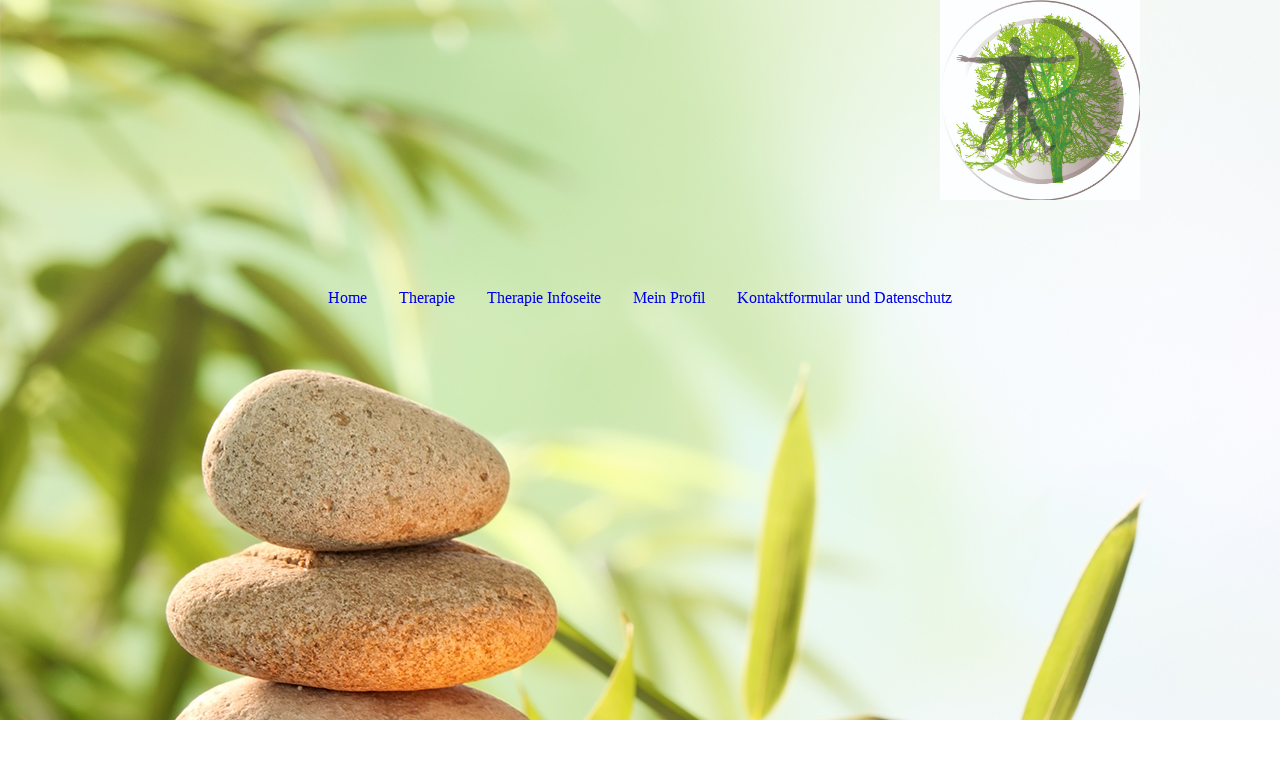

--- FILE ---
content_type: text/html; charset=utf-8
request_url: http://www.heilpraktiker-k-steinmann.de/Therapie-Infoseite
body_size: 29747
content:
<!DOCTYPE html><html><head><meta http-equiv="Content-Type" content="text/html; charset=UTF-8"><title>Therapie</title><meta name="description" content="Schmerztherapie, Hochton, Bioresonanz"><meta name="keywords" content="Schmerztherapie, Hochton, Bioresonanz, manuelle Therapie, Chiropraktik ,TCM Akupunktur"><link href="http://heilpraktiker-k-steinmann.de/Therapie-Infoseite" rel="canonical"><meta content="Therapie" property="og:title"><meta content="website" property="og:type"><meta content="http://heilpraktiker-k-steinmann.de/Therapie-Infoseite" property="og:url"><meta content="http://www.heilpraktiker-k-steinmann.de/.cm4all/uproc.php/0/Logo22_1.gif" property="og:gif"/><script>
              window.beng = window.beng || {};
              window.beng.env = {
                language: "en",
                country: "US",
                mode: "deploy",
                context: "page",
                pageId: "000002865179",
                skeletonId: "",
                scope: "HTO01FLQZPZG",
                isProtected: false,
                navigationText: "Therapie Infoseite",
                instance: "1",
                common_prefix: "https://homepagedesigner.telekom.de",
                design_common: "https://homepagedesigner.telekom.de/beng/designs/",
                design_template: "oem/cm_dh_088",
                path_design: "https://homepagedesigner.telekom.de/beng/designs/data/oem/cm_dh_088/",
                path_res: "https://homepagedesigner.telekom.de/res/",
                path_bengres: "https://homepagedesigner.telekom.de/beng/res/",
                masterDomain: "",
                preferredDomain: "",
                preprocessHostingUri: function(uri) {
                  
                    return uri || "";
                  
                },
                hideEmptyAreas: false
              };
            </script><script xmlns="http://www.w3.org/1999/xhtml" src="https://homepagedesigner.telekom.de/cm4all-beng-proxy/beng-proxy.js">;</script><link xmlns="http://www.w3.org/1999/xhtml" rel="stylesheet" href="https://homepagedesigner.telekom.de/.cm4all/e/static/3rdparty/font-awesome/css/font-awesome.min.css"></link><link rel="stylesheet" type="text/css" href="//homepagedesigner.telekom.de/.cm4all/res/static/libcm4all-js-widget/3.89.7/css/widget-runtime.css"/>

<link rel="stylesheet" type="text/css" href="//homepagedesigner.telekom.de/.cm4all/res/static/beng-editor/5.3.130/css/deploy.css"/>

<link rel="stylesheet" type="text/css" href="//homepagedesigner.telekom.de/.cm4all/res/static/libcm4all-js-widget/3.89.7/css/slideshow-common.css"/>

<script src="//homepagedesigner.telekom.de/.cm4all/res/static/jquery-1.7/jquery.js">;</script><script src="//homepagedesigner.telekom.de/.cm4all/res/static/prototype-1.7.3/prototype.js">;</script><script src="//homepagedesigner.telekom.de/.cm4all/res/static/jslib/1.4.1/js/legacy.js">;</script><script src="//homepagedesigner.telekom.de/.cm4all/res/static/libcm4all-js-widget/3.89.7/js/widget-runtime.js">;</script>

<script src="//homepagedesigner.telekom.de/.cm4all/res/static/libcm4all-js-widget/3.89.7/js/slideshow-common.js">;</script>

<script src="//homepagedesigner.telekom.de/.cm4all/res/static/beng-editor/5.3.130/js/deploy.js">;</script>

<link href="https://homepagedesigner.telekom.de/.cm4all/designs/static/oem/cm_dh_088/1686178824.16/css/main.css" rel="stylesheet" type="text/css"><meta name="viewport" content="width=device-width, initial-scale=1, user-scalable=yes"><link href="https://homepagedesigner.telekom.de/.cm4all/designs/static/oem/cm_dh_088/1686178824.16/css/responsive.css" rel="stylesheet" type="text/css"><link href="https://homepagedesigner.telekom.de/.cm4all/designs/static/oem/cm_dh_088/1686178824.16/css/cm-templates-global-style.css" rel="stylesheet" type="text/css"><script type="text/javascript" src="https://homepagedesigner.telekom.de/.cm4all/designs/static/oem/cm_dh_088/1686178824.16/js/effects.js"></script><script type="text/javascript" src="https://homepagedesigner.telekom.de/.cm4all/designs/static/oem/cm_dh_088/1686178824.16/js/cm_template-focus-point.js"></script><link href="/.cm4all/handler.php/vars.css?v=20231228112135" type="text/css" rel="stylesheet"><style type="text/css">.cm-logo {background-image: url("/.cm4all/uproc.php/0/.Unbenannt-1.jpg/picture-1200?_=1829d0de208");
        background-position: 100% 50%;
background-size: auto 100%;
background-repeat: no-repeat;
      }</style><script type="text/javascript">window.cmLogoWidgetId = "CMTOI_cm4all_com_widgets_Logo_12965004";
            window.cmLogoGetCommonWidget = function (){
                return new cm4all.Common.Widget({
            base    : "/Therapie-Infoseite",
            session : "",
            frame   : "",
            path    : "CMTOI_cm4all_com_widgets_Logo_12965004"
        })
            };
            window.logoConfiguration = {
                "cm-logo-x" : "100%",
        "cm-logo-y" : "50%",
        "cm-logo-v" : "2.0",
        "cm-logo-w" : "auto",
        "cm-logo-h" : "100%",
        "cm-logo-di" : "oem/cm_dh_088",
        "cm-logo-u" : "uro-service://",
        "cm-logo-k" : "%7B%22ticket%22%3A%22%22%2C%22serviceId%22%3A%220%22%2C%22locale%22%3A%22%22%2C%22path%22%3A%22%2F%22%2C%22name%22%3A%22Unbenannt-1.jpg%22%2C%22origin%22%3A%22list%22%2C%22type%22%3A%22image%2Fjpeg%22%2C%22size%22%3A1041439%2C%22width%22%3A788%2C%22height%22%3A787%2C%22duration%22%3A%22%22%2C%22rotation%22%3A%22%22%2C%22task%22%3A%22none%22%2C%22progress%22%3A%22none%22%2C%22result%22%3A%22ok%22%2C%22source%22%3A%22%22%2C%22start%22%3A%221829d0de208%22%2C%22now%22%3A%2218ac36ff545%22%2C%22_folder%22%3Atrue%2C%22_hidden%22%3Afalse%2C%22_hash%22%3A%2217bc1bba%22%2C%22_update%22%3A0%2C%22_media%22%3A%22image%22%2C%22_extension%22%3A%22%22%2C%22_xlate%22%3A%22Unbenannt-1.jpg%22%2C%22_index%22%3A1%2C%22_selected%22%3Atrue%7D",
        "cm-logo-bc" : "",
        "cm-logo-ln" : "/Home",
        "cm-logo-ln$" : "home",
        "cm-logo-hi" : false
        ,
        _logoBaseUrl : "uro-service:\/\/",
        _logoPath : "%7B%22ticket%22%3A%22%22%2C%22serviceId%22%3A%220%22%2C%22locale%22%3A%22%22%2C%22path%22%3A%22%2F%22%2C%22name%22%3A%22Unbenannt-1.jpg%22%2C%22origin%22%3A%22list%22%2C%22type%22%3A%22image%2Fjpeg%22%2C%22size%22%3A1041439%2C%22width%22%3A788%2C%22height%22%3A787%2C%22duration%22%3A%22%22%2C%22rotation%22%3A%22%22%2C%22task%22%3A%22none%22%2C%22progress%22%3A%22none%22%2C%22result%22%3A%22ok%22%2C%22source%22%3A%22%22%2C%22start%22%3A%221829d0de208%22%2C%22now%22%3A%2218ac36ff545%22%2C%22_folder%22%3Atrue%2C%22_hidden%22%3Afalse%2C%22_hash%22%3A%2217bc1bba%22%2C%22_update%22%3A0%2C%22_media%22%3A%22image%22%2C%22_extension%22%3A%22%22%2C%22_xlate%22%3A%22Unbenannt-1.jpg%22%2C%22_index%22%3A1%2C%22_selected%22%3Atrue%7D"
        };
            jQuery(document).ready(function() {
                var href = (beng.env.mode == "deploy" ? "/" : "/Home");
                jQuery(".cm-logo").wrap("<a style='text-decoration: none;' href='" + href + "'></a>");
            });
            
          jQuery(document).ready(function() {
            var logoElement = jQuery(".cm-logo");
            logoElement.attr("role", "img");
            logoElement.attr("tabindex", "0");
            logoElement.attr("aria-label", "logo");
          });
        </script><link rel="shortcut icon" type="image/png" href="/.cm4all/sysdb/favicon/icon-32x32_9f50cd6.png"/><link rel="shortcut icon" sizes="196x196" href="/.cm4all/sysdb/favicon/icon-196x196_9f50cd6.png"/><link rel="apple-touch-icon" sizes="180x180" href="/.cm4all/sysdb/favicon/icon-180x180_9f50cd6.png"/><link rel="apple-touch-icon" sizes="120x120" href="/.cm4all/sysdb/favicon/icon-120x120_9f50cd6.png"/><link rel="apple-touch-icon" sizes="152x152" href="/.cm4all/sysdb/favicon/icon-152x152_9f50cd6.png"/><link rel="apple-touch-icon" sizes="76x76" href="/.cm4all/sysdb/favicon/icon-76x76_9f50cd6.png"/><meta name="msapplication-square70x70logo" content="/.cm4all/sysdb/favicon/icon-70x70_9f50cd6.png"/><meta name="msapplication-square150x150logo" content="/.cm4all/sysdb/favicon/icon-150x150_9f50cd6.png"/><meta name="msapplication-square310x310logo" content="/.cm4all/sysdb/favicon/icon-310x310_9f50cd6.png"/><link rel="shortcut icon" type="image/png" href="/.cm4all/sysdb/favicon/icon-48x48_9f50cd6.png"/><link rel="shortcut icon" type="image/png" href="/.cm4all/sysdb/favicon/icon-96x96_9f50cd6.png"/><style id="cm_table_styles"></style><style id="cm_background_queries">            @media(min-width: 100px), (min-resolution: 72dpi), (-webkit-min-device-pixel-ratio: 1) {.cm-background{background-image:url("/.cm4all/uproc.php/1500/presetbackgrounds/oem/cm_dh_088/.hintergrund_04.jpg/picture-200?_=19bd8d3ae04");}}@media(min-width: 100px), (min-resolution: 144dpi), (-webkit-min-device-pixel-ratio: 2) {.cm-background{background-image:url("/.cm4all/uproc.php/1500/presetbackgrounds/oem/cm_dh_088/.hintergrund_04.jpg/picture-400?_=19bd8d3ae04");}}@media(min-width: 200px), (min-resolution: 72dpi), (-webkit-min-device-pixel-ratio: 1) {.cm-background{background-image:url("/.cm4all/uproc.php/1500/presetbackgrounds/oem/cm_dh_088/.hintergrund_04.jpg/picture-400?_=19bd8d3ae04");}}@media(min-width: 200px), (min-resolution: 144dpi), (-webkit-min-device-pixel-ratio: 2) {.cm-background{background-image:url("/.cm4all/uproc.php/1500/presetbackgrounds/oem/cm_dh_088/.hintergrund_04.jpg/picture-800?_=19bd8d3ae04");}}@media(min-width: 400px), (min-resolution: 72dpi), (-webkit-min-device-pixel-ratio: 1) {.cm-background{background-image:url("/.cm4all/uproc.php/1500/presetbackgrounds/oem/cm_dh_088/.hintergrund_04.jpg/picture-800?_=19bd8d3ae04");}}@media(min-width: 400px), (min-resolution: 144dpi), (-webkit-min-device-pixel-ratio: 2) {.cm-background{background-image:url("/.cm4all/uproc.php/1500/presetbackgrounds/oem/cm_dh_088/.hintergrund_04.jpg/picture-1200?_=19bd8d3ae04");}}@media(min-width: 600px), (min-resolution: 72dpi), (-webkit-min-device-pixel-ratio: 1) {.cm-background{background-image:url("/.cm4all/uproc.php/1500/presetbackgrounds/oem/cm_dh_088/.hintergrund_04.jpg/picture-1200?_=19bd8d3ae04");}}@media(min-width: 600px), (min-resolution: 144dpi), (-webkit-min-device-pixel-ratio: 2) {.cm-background{background-image:url("/.cm4all/uproc.php/1500/presetbackgrounds/oem/cm_dh_088/.hintergrund_04.jpg/picture-1600?_=19bd8d3ae04");}}@media(min-width: 800px), (min-resolution: 72dpi), (-webkit-min-device-pixel-ratio: 1) {.cm-background{background-image:url("/.cm4all/uproc.php/1500/presetbackgrounds/oem/cm_dh_088/.hintergrund_04.jpg/picture-1600?_=19bd8d3ae04");}}@media(min-width: 800px), (min-resolution: 144dpi), (-webkit-min-device-pixel-ratio: 2) {.cm-background{background-image:url("/.cm4all/uproc.php/1500/presetbackgrounds/oem/cm_dh_088/.hintergrund_04.jpg/picture-2600?_=19bd8d3ae04");}}
</style></head><body ondrop="return false;" class=" device-desktop cm-deploy cm-deploy-342 cm-deploy-4x"><div class="cm-background" data-cm-qa-bg="image"></div><div class="cm-background-video" data-cm-qa-bg="video"></div><div class="cm-background-effects" data-cm-qa-bg="effect"></div><div class="cm-templates-container"><div class="template_wrapper"><div class="header_wrapper"><div class="centerer"><div class="cm_can_be_empty cm-logo" id="logo"></div></div><div class="title_wrapper cm-templates-title-container cm_can_be_empty"><div class="title cm_can_be_empty cm-templates-heading__title" id="title" style="visibility:visible;"><span style="color: #800000;"><strong>     </strong></span></div><div class="header_placeholder"> </div><div class="subtitle cm_can_be_empty cm-templates-heading__subtitle" id="subtitle" style="visibility:visible;"><span style='font-weight: 700; color: #1dc91d; font-size: 26px; font-family: "Source Sans Pro", sans-serif;'>                           </span><br></div></div><div class="navigation_wrapper"><div class="line_wrapper_l line"> </div><div class="line_wrapper_r line"> </div><div class="navigation cm_with_forcesub" id="cm_navigation"><ul id="cm_mainnavigation"><li id="cm_navigation_pid_1719615"><a title="Home" href="/Home" class="cm_anchor">Home</a></li><li id="cm_navigation_pid_1818494"><a title="Therapie" href="/Therapie" class="cm_anchor">Therapie</a></li><li id="cm_navigation_pid_2865179" class="cm_current"><a title="Therapie Infoseite" href="/Therapie-Infoseite" class="cm_anchor">Therapie Infoseite</a></li><li id="cm_navigation_pid_1818470"><a title="Mein Profil" href="/Mein-Profil" class="cm_anchor">Mein Profil</a></li><li id="cm_navigation_pid_1818471"><a title="Kontaktformular und Datenschutz " href="/Kontaktformular-und-Datenschutz" class="cm_anchor">Kontaktformular und Datenschutz </a></li></ul></div></div></div><div class="cm-template-keyvisual__media cm_can_be_empty cm-kv-0" id="keyvisual"></div><div class="cm-template-content content_wrapper"><div class="content_color"><div class="cm-template-content__main design_content centerer cm-templates-text" id="content_main" data-cm-hintable="yes"><p><br></p><p><span style="color: #0b0816; font-size: 24px; font-family: Roboto, arial;"><strong>Hochtontherapie</strong></span></p><p id="u10265-51"><span style="color: #0b0816; font-size: 24px; font-family: Arial;"><strong>Außergewöhnliche Therapieform gegen Schmerzen</strong></span></p><p><span style="color: #0b0816; font-size: 24px; font-family: Arial;"><strong>Bei der Hochtontherapie werden Zellstrukturen beziehungsweise Gewebestrukturen in Schwingungen versetzt.</strong><strong>     </strong></span></p><p id="u10265-54"><span style="font-size: large; font-family: Arial;"><strong><br><span style="color: #1dc91d;">Der Frequenzdurchlauf von 4.096 zu 32.768 Hertz erfolgt über 3 Oktaven in 72 Viertel-Tonschritten zu je 1 Sekunde. Das elektrische Wechselfeld mit den Hochton-Frequenzen zwischen 4.096 und 32.768 Hertz durchflutet den Körper und versetzt alle geladenen Teile in Schwingungen. Die Frequenzen dieser zugeführten Schwingungen erzeugen Resonanzen in den Molekülen und Zellstrukturen.     </span></strong></span></p><p id="u10265-55"><span style="font-size: large; color: #1dc91d; font-family: Arial;"><strong>Unterschiedliche Frequenzen regen Strukturen unterschiedlicher Größe an. Aus diesem Grund ist es wichtig ein breites Frequenzspektrum anzubieten.    </strong></span></p><p id="u10265-60"><span style="color: #1dc91d; font-family: Arial;"><span style="font-size: large;"><strong>Es kommt im Gewebe zu Schwingungen, die viele Effekte nach sich ziehen. So werden </strong></span><span style="font-size: large;"><strong>Schmerz- und Entzündungmediatoren sowie Nähr- und Schlackenstoffe </strong></span><span style="font-size: large;"><strong>wirksam verteilt. </strong><strong>Daher kommt es zu einer</strong><strong> </strong></span><span style="font-size: large;"><strong>Stoffwechselerleichterung, Entschlackung und Schmerzlinderung</strong></span><span style="font-size: large;"><strong>.</strong></span></span></p><p><span style="color: #993300; font-family: Arial;"> </span></p><p><span style="background-color: transparent;"><strong><span style="color: #0b0816; font-size: 24px; font-family: Arial;">Die MORA®-Behandlung</span></strong></span></p><p><strong><span style="color: #0b0816; font-size: 24px; font-family: Arial;"> </span></strong></p><p><strong><span style="color: #0b0816; font-size: 24px; font-family: Arial;">Seit über 30 Jahren wird die MORA®-Bioresonanz weltweit erfolgreich angewendet. Mit dieser Methode lassen sich ungesunde Schwingungen nicht nur diagnostizieren, sondern auch behandeln. </span></strong></p><p><strong><span style="color: #0b0816; font-size: 24px; font-family: Arial;"> </span></strong></p><p><strong><span style="font-size: medium; color: #1dc91d; font-family: Arial;">Die elektromagnetischen Schwingungen werden </span></strong></p><p><strong style="color: #1dc91d; font-family: Arial;"><span style="font-size: medium;">• im Körper des Patienten aufgefangen</span><span style="font-size: medium;"> </span></strong></p><p><strong><span style="font-size: medium; color: #1dc91d; font-family: Arial;">• dem MORA®-Gerät zugeführt </span></strong></p><p><strong><span style="font-size: medium; color: #1dc91d; font-family: Arial;">• dort mittels elektronischer Verstärker invertiert und </span></strong></p><p><strong><span style="font-size: medium; color: #1dc91d; font-family: Arial;">• dem Körper zugeführt </span></strong></p><p><span style="font-family: Arial;"><strong><span style="font-size: medium; color: #1dc91d;">  </span></strong><strong><span style="font-size: medium; color: #1dc91d;">Das Ziel:</span></strong></span></p><p><strong style="font-family: Arial;"><span style="font-size: medium; color: #1dc91d;">Die Selbstheilungskräfte des Körpers wieder anzuregen, Störungen und Blockaden zu beseitigen. Der Patient soll wieder ins Gleichgewicht gebracht werden.</span><span style="font-size: medium; color: #1dc91d;"> </span></strong></p><p><strong><span style="font-size: medium; color: #1dc91d; font-family: Arial;">      </span></strong></p><p><strong style="font-family: Arial;"><span style="font-size: medium; color: #1dc91d;">Behandlun</span><span style="font-size: medium; color: #1dc91d;">g </span></strong></p><p><strong><span style="font-family: Calibri; font-size: medium; color: #1dc91d;"> </span></strong></p><p><strong><span style="font-family: Calibri; font-size: medium; color: #1dc91d;">Wie die Erfahrungen zeigen, empfinden die Patienten die Behandlung als sehr angenehm. Die Dauer liegt zwischen 5 und 30 Minuten. Viele Patien</span><span style="font-family: Calibri; font-size: medium; color: #1dc91d;">ten spüren bereits nach der ersten Behandlung eine Besserung. </span></strong></p><p><strong><span style="font-family: Calibri; font-size: medium; color: #1dc91d;">         </span></strong></p><p><strong><span style="font-family: Calibri; font-size: medium; color: #1dc91d;">Nebenw</span><span style="font-size: medium; color: #1dc91d; font-family: Arial;">i</span><span style="font-family: Calibri; font-size: medium; color: #1dc91d;">rkungen</span><span style="font-size: medium; color: #1dc91d; font-family: Arial;"> </span></strong></p><p><strong><span style="font-family: Calibri; font-size: medium; color: #1dc91d;"> </span></strong></p><p><strong><span style="font-family: Calibri; font-size: medium; color: #1dc91d;">Die Patienten erleben eine nebenwirkungsfreie Behandlung. Die Anwendung ist in keinster Weise belastend. Die MORA®-Behandlung kann begleitend bei jeder Symptomatik eingesetzt werden und lässt sich mit vielen Therapieverfahren kombinieren. Bei vielen Krankheiten werden erstaunliche Ergebnisse erzielt. </span></strong></p><div class="clearFloating" style="clear:both;height: 0px; width: auto;"></div><div id="widgetcontainer_TKOMSI_cm4all_com_widgets_Scroller_26069092" class="cm_widget cm4all_com_widgets_Scroller cm_widget_float_right" style="width:38.2%; max-width:100%; "><div class="cm_widget_anchor"><a name="TKOMSI_cm4all_com_widgets_Scroller_26069092" id="widgetanchor_TKOMSI_cm4all_com_widgets_Scroller_26069092"><!--cm4all.com.widgets.Scroller--></a></div><script type="text/javascript">/* <![CDATA[ */ 
				//	debugger;
				(function() {
				window.scrollerData = window.scrollerData || {};
				var id = "TKOMSI_cm4all_com_widgets_Scroller_26069092";

				if (!window.scrollerData[id]) { 
					window.scrollerData[id] = {config:{}, data:[]};
				}
				var scroller = window.scrollerData[id];

				scroller.config = {speed:60, step:1, format:"h1", link:"none"};
				scroller.data   = [{id:'1', text:'TCM%20%20Akupunktur%0A', url:''}];
                
				if (scroller.data.length == 1) {
					var data = scroller.data[0];
					data.url = "";

					if (data.text == ""){
						data.text = "Sie haben das Ticker-Widget noch nicht konfiguriert.";
					}
				}
			})();
			/* ]]> */</script><script type="text/javascript">
			//	<!--
			Common.log("Scroller:");

			(new function() {
				window.scroller = window.scroller || {};

				var commonWidget = new Common.Widget({
					base    : "/Therapie-Infoseite",
					session : "",
					frame   : "",
					path    : "TKOMSI_cm4all_com_widgets_Scroller_26069092"
				});

				var libraryLoaded = function() {
					var id = "TKOMSI_cm4all_com_widgets_Scroller_26069092";

					Common.log("libraryLoaded: create scroller with id " + id);

					if (window.scroller[id]) {
						//	Common.log("scroller : " + id + " exists");
						window.scroller[id].clear();
					}

					//	fix to solve timing issues

					jQuery(document).ready(function() {
						window.scroller[id] = new Scroller(id);
					});
				};

				Common.loadCss("https://homepagedesigner.telekom.de/.cm4all/widgetres.php/cm4all.com.widgets.Scroller//scroller.css");

				Common.requireLibrary(
					[
						"https://homepagedesigner.telekom.de/.cm4all/widgetres.php/cm4all.com.widgets.Scroller//scroller.js",
					],

					libraryLoaded
				);
			}());
		//	--></script><div class="scroller-container"><div class="scroller-box" id="scroller_TKOMSI_cm4all_com_widgets_Scroller_26069092"> </div></div></div><p> </p><div id="cm_bottom_clearer" style="clear: both;" contenteditable="false"></div></div></div><div class="sidebar_color cm_can_be_empty"><div class="sidebar_wrapper centerer cm-templates-sidebar-one"><div class="sidebar cm_can_be_empty" id="widgetbar_site_1" data-cm-hintable="yes"><p> </p><div style="text-align: center;"><strong style='font-weight: 700; font-style: italic; font-size: 24px; font-family: "Open Sans", sans-serif;'>Fortbildungen</strong></div><div style="text-align: center;"><span style="font-size: 24px; font-style: italic; font-weight: 700;">Diabetische Fußsyndrom</span></div><div style="text-align: center;"><span style="font-size: 24px; font-style: italic; font-weight: 700;">Inhausschulung</span></div><div style="text-align: center;"><span style="font-size: 24px; font-style: italic; font-weight: 700;">Anfrage über </span></div><div style="text-align: center;"><span style="font-size: 24px; font-style: italic; font-weight: 700;">Fortum Gesundheit<br></span></div><div style="text-align: center;"><br></div><div style="text-align: center;"><br></div><div style="text-align: center;"><div style="text-align: center;"><br></div><div style="text-align: center;"><br></div><div style="text-align: center;"><br></div></div><div style="text-align: center;"><br></div></div><div class="sidebar cm_can_be_empty" id="widgetbar_site_2" data-cm-hintable="yes"><p style="text-align: left;"> </p><p style="text-align: left;"> </p><div style="text-align: center;"><span style="font-size: 36px;">Karlheinz Steinmann</span></div><p> </p><div style="text-align: center;"><span style='font-size: 20px; font-family: "Open Sans", sans-serif;'>Heilpraktiker</span></div><div style="text-align: center;"><span style='font-size: 20px; font-family: "Open Sans", sans-serif;'>Physiotherapeut</span></div><div style="text-align: center;"><span style='font-size: 20px; font-family: "Open Sans", sans-serif;'>Sportphysiotherapeut</span></div><div style="text-align: center;"><span style='font-size: 20px; font-family: "Open Sans", sans-serif;'>Podologe</span></div><div style="text-align: center;"><span style='font-size: 20px; font-family: "Open Sans", sans-serif;'>Wundtherapeut</span></div><p><br></p><p> </p><p> </p><p> </p></div><div class="sidebar cm_can_be_empty" id="widgetbar_site_3" data-cm-hintable="yes"><p style="text-align: center;"><br></p><p style="text-align: center;"><br></p><p style="text-align: center;"><br></p><p style="text-align: center;"><br></p></div></div><div class="sidebar_wrapper centerer cm-templates-sidebar-two"><div class="sidebar cm_can_be_empty" id="widgetbar_page_1" data-cm-hintable="yes"><p> </p></div><div class="sidebar cm_can_be_empty" id="widgetbar_page_2" data-cm-hintable="yes"><p> </p></div><div class="sidebar cm_can_be_empty" id="widgetbar_page_3" data-cm-hintable="yes"><p> </p></div></div></div><div class="footer_wrapper cm-templates-footer cm_can_be_empty" id="footer" data-cm-hintable="yes">04. May 2014, 18:05 . </div></div><div class="content_overlay"> </div></div><div class="navigation_wrapper_mobile cm_with_forcesub " id="mobile_cm_navigation"><ul id="mobile_cm_mainnavigation"><li id="mobile_cm_navigation_pid_1719615"><a title="Home" href="/Home" class="cm_anchor">Home</a></li><li id="mobile_cm_navigation_pid_1818494"><a title="Therapie" href="/Therapie" class="cm_anchor">Therapie</a></li><li id="mobile_cm_navigation_pid_2865179" class="cm_current"><a title="Therapie Infoseite" href="/Therapie-Infoseite" class="cm_anchor">Therapie Infoseite</a></li><li id="mobile_cm_navigation_pid_1818470"><a title="Mein Profil" href="/Mein-Profil" class="cm_anchor">Mein Profil</a></li><li id="mobile_cm_navigation_pid_1818471"><a title="Kontaktformular und Datenschutz " href="/Kontaktformular-und-Datenschutz" class="cm_anchor">Kontaktformular und Datenschutz </a></li></ul></div><div class="toggle_wrapper--contain"><div class="toggle_navigation"><div class="burgerline1"> </div><div class="burgerline2"> </div><div class="burgerline3"> </div></div></div></div><script type="text/javascript">jQuery(document).ready(function() {
                hideelements();
                calcborderline();
        });
        
        jQuery(window).resize(function() {
                hideelements();
                calcborderline();
        });</script><script type="text/javascript" src="https://homepagedesigner.telekom.de/.cm4all/designs/static/oem/cm_dh_088/1686178824.16/js/cm-templates-global-script.js"></script><div class="cm_widget_anchor"><a name="TKOMSI_cm4all_com_widgets_CookiePolicy_25721113" id="widgetanchor_TKOMSI_cm4all_com_widgets_CookiePolicy_25721113"><!--cm4all.com.widgets.CookiePolicy--></a></div><script data-tracking="true" data-cookie-settings-enabled="false" src="https://homepagedesigner.telekom.de/.cm4all/widgetres.php/cm4all.com.widgets.CookiePolicy/show.js?v=3.3.29" defer="defer" id="cookieSettingsScript"></script><noscript ><div style="position:absolute;bottom:0;" id="statdiv"><img alt="" height="1" width="1" src="https://homepagedesigner.telekom.de/.cm4all/_pixel.img?site=1680913-X3NuWz35&amp;page=pid_2865179&amp;path=%2FTherapie-Infoseite&amp;nt=Therapie+Infoseite"/></div></noscript><script  type="text/javascript">//<![CDATA[
            document.body.insertAdjacentHTML('beforeend', '<div style="position:absolute;bottom:0;" id="statdiv"><img alt="" height="1" width="1" src="https://homepagedesigner.telekom.de/.cm4all/_pixel.img?site=1680913-X3NuWz35&amp;page=pid_2865179&amp;path=%2FTherapie-Infoseite&amp;nt=Therapie+Infoseite&amp;domain='+escape(document.location.hostname)+'&amp;ref='+escape(document.referrer)+'"/></div>');
        //]]></script><script type="application/x-cm4all-cookie-consent" data-code=""></script><div style="display: none;" id="keyvisualWidgetVideosContainer"></div><style type="text/css"></style><style type="text/css">
			#keyvisual {
				overflow: hidden;
			}
			.kv-video-wrapper {
				width: 100%;
				height: 100%;
				position: relative;
			}
			</style><script type="text/javascript">
				jQuery(document).ready(function() {
					function moveTempVideos(slideshow, isEditorMode) {
						var videosContainer = document.getElementById('keyvisualWidgetVideosContainer');
						if (videosContainer) {
							while (videosContainer.firstChild) {
								var div = videosContainer.firstChild;
								var divPosition = div.className.substring('cm-kv-0-tempvideo-'.length);
								if (isEditorMode && parseInt(divPosition) > 1) {
									break;
								}
								videosContainer.removeChild(div);
								if (div.nodeType == Node.ELEMENT_NODE) {
									var pos = '';
									if (slideshow) {
										pos = '-' + divPosition;
									}
									var kv = document.querySelector('.cm-kv-0' + pos);
									if (kv) {
										if (!slideshow) {
											var wrapperDiv = document.createElement("div"); 
											wrapperDiv.setAttribute("class", "kv-video-wrapper");
											kv.insertBefore(wrapperDiv, kv.firstChild);
											kv = wrapperDiv;
										}
										while (div.firstChild) {
											kv.appendChild(div.firstChild);
										}
										if (!slideshow) {
											break;
										}
									}
								}
							}
						}
					}

					function kvClickAction(mode, href) {
						if (mode == 'internal') {
							if (!window.top.syntony || !/_home$/.test(window.top.syntony.bifmState)) {
								window.location.href = href;
							}
						} else if (mode == 'external') {
							var a = document.createElement('a');
							a.href = href;
							a.target = '_blank';
							a.rel = 'noreferrer noopener';
							a.click();
						}
					}

					var keyvisualElement = jQuery("[cm_type=keyvisual]");
					if(keyvisualElement.length == 0){
						keyvisualElement = jQuery("#keyvisual");
					}
					if(keyvisualElement.length == 0){
						keyvisualElement = jQuery("[class~=cm-kv-0]");
					}
				
					moveTempVideos(false, false);
					var video = document.querySelector('#keyvisual video');
					if (video) {
						video.play();
					}
				
				var containers = document.querySelectorAll("[cm_type=keyvisual], [id=keyvisual], .cm-keyvisual");
				for (var i = 0; i < containers.length; i++) {
					var container = containers[i];
					if (container && window.beng && beng.env && beng.env.hideEmptyAreas) {
						if (beng.env.mode != "edit") {
						container.addClassName("cm_empty");
						} else {
						container.addClassName("cm_empty_editor");
						}
					}
				}
				
			});
		</script></body></html>
